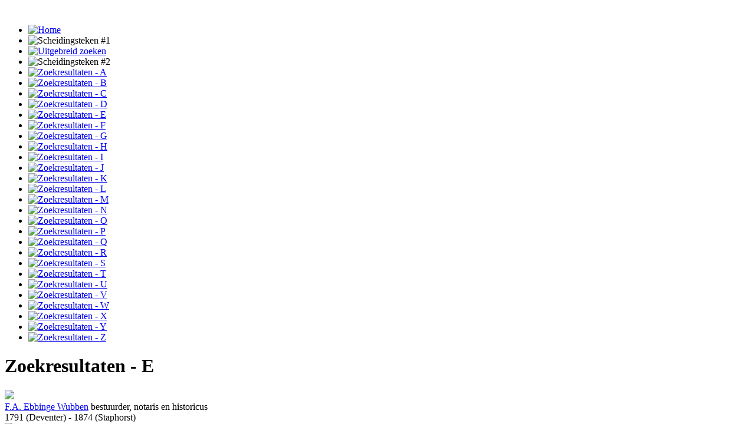

--- FILE ---
content_type: text/html; charset=utf-8
request_url: https://www.wieiswieinoverijssel.nl/zoekresultaten-e
body_size: 3435
content:
<!DOCTYPE html>
<html xmlns="http://www.w3.org/1999/xhtml" xml:lang="nl-nl" lang="nl-nl" dir="ltr">
<head>
<meta name="viewport" content="width=device-width, initial-scale=1.0" />
<base href="https://www.wieiswieinoverijssel.nl/zoekresultaten-e" />
	<meta http-equiv="content-type" content="text/html; charset=utf-8" />
	<title>Zoekresultaten - E - Wie Is Wie In Overijssel</title>
	<link href="/media/plg_system_jcepro/site/css/content.min.css?fe2b19f2ee347603dcb1ee4916167c1f" rel="stylesheet" type="text/css" />
	<link href="/media/plg_system_jcemediabox/css/jcemediabox.min.css?2c837ab2c7cadbdc35b5bd7115e9eff1" rel="stylesheet" type="text/css" />
	<link href="/media/jui/css/bootstrap.min.css?80bcea71b2458a1524b5718f190dd946" rel="stylesheet" type="text/css" />
	<link href="/media/jui/css/bootstrap-responsive.min.css?80bcea71b2458a1524b5718f190dd946" rel="stylesheet" type="text/css" />
	<link href="/media/jui/css/bootstrap-extended.css?80bcea71b2458a1524b5718f190dd946" rel="stylesheet" type="text/css" />
	<link href="/templates/wieiswie/css/template.css" rel="stylesheet" type="text/css" />
	<style type="text/css">
</style>
	<script src="https://wieiswieinoverijssel.nl/plugins/system/rbgconfig/assets/js/jquery-1.10.2.min.js" type="text/javascript"></script>
	<script src="/media/jui/js/jquery-migrate.min.js" type="text/javascript"></script>
	<script src="/media/jui/js/bootstrap.min.js" type="text/javascript"></script>
	<script src="/media/plg_system_jcemediabox/js/jcemediabox.min.js?2c837ab2c7cadbdc35b5bd7115e9eff1" type="text/javascript"></script>
	<script type="text/javascript">
jQuery(function($){ initTooltips(); $("body").on("subform-row-add", initTooltips); function initTooltips (event, container) { container = container || document;$(container).find(".hasTooltip").tooltip({"html": true,"container": "body"});} });jQuery(document).ready(function(){WfMediabox.init({"base":"\/","theme":"standard","width":"","height":"","lightbox":0,"shadowbox":0,"icons":1,"overlay":1,"overlay_opacity":0.7,"overlay_color":"#000000","transition_speed":300,"close":2,"labels":{"close":"Sluiten","next":"Volgende","previous":"Vorige","cancel":"Annuleren","numbers":"{{numbers}}","numbers_count":"{{current}} van {{total}}","download":"PLG_SYSTEM_JCEMEDIABOX_LABEL_DOWNLOAD"},"swipe":true,"expand_on_click":true});});</script>

<link href='http://fonts.googleapis.com/css?family=Open+Sans+Condensed:700' rel='stylesheet' type='text/css' />

<!--[if lt IE 9]>
<script src="/media/jui/js/html5.js"></script>
<![endif]-->
<!--[if lte IE 7]>
<link href="/templates/wieiswie/css/template_IEold.css" rel="stylesheet" type="text/css" />
<![endif]-->
<!--[if IE 8]>
<link href="/templates/wieiswie/css/template_IE8.css" rel="stylesheet" type="text/css" />
<![endif]-->

</head>
<body>
	<div class="container">
		<!-- Begin Header-->
		<div class="header">
			<div class="header-inner">
								<div class="pos0">
					

<div class="custom"  >
	<div><img src="/images/headers/wieiswieinoverijssel.png" alt="" /></div></div>

					<div class="clearfix"></div>
				</div><!--End Pos0-->
								<!-- Begin Navbar-->
								<div class="navbar navbar-inverse">
					<div class="navbar-inner">
						<a class="btn btn-navbar" data-toggle="collapse" data-target=".nav-collapse">
							<span class="icon-bar"></span>
							<span class="icon-bar"></span>
							<span class="icon-bar"></span>
						</a>
						<div class="nav-collapse collapse">
						<ul class="nav menu mod-list">
<li class="item-101 default"><a href="/" class="marge"><img src="/images/menu/home.png" alt="Home" /></a></li><li class="item-111 divider"><span class="separator "><img src="/images/menu/separator.png" alt="Scheidingsteken #1" /></span>
</li><li class="item-110"><a href="/uitgebreid-zoeken" ><img src="/images/menu/uitgebreidzoeken.png" alt="Uitgebreid zoeken" /></a></li><li class="item-112 divider"><span class="separator "><img src="/images/menu/separator.png" alt="Scheidingsteken #2" /></span>
</li><li class="item-115"><a href="/zoekresultaten-a" ><img src="/images/menu/letter0001.png" alt="Zoekresultaten - A" /></a></li><li class="item-116"><a href="/zoekresultaten-b" ><img src="/images/menu/letter0002.png" alt="Zoekresultaten - B" /></a></li><li class="item-117"><a href="/zoekresultaten-c" ><img src="/images/menu/letter0003.png" alt="Zoekresultaten - C" /></a></li><li class="item-118"><a href="/zoekresultaten-d" ><img src="/images/menu/letter0004.png" alt="Zoekresultaten - D" /></a></li><li class="item-119 current active"><a href="/zoekresultaten-e" ><img src="/images/menu/letter0005.png" alt="Zoekresultaten - E" /></a></li><li class="item-120"><a href="/zoekresultaten-f" ><img src="/images/menu/letter0006.png" alt="Zoekresultaten - F" /></a></li><li class="item-121"><a href="/zoekresultaten-g" ><img src="/images/menu/letter0007.png" alt="Zoekresultaten - G" /></a></li><li class="item-122"><a href="/zoekresultaten-h" ><img src="/images/menu/letter0008.png" alt="Zoekresultaten - H" /></a></li><li class="item-123"><a href="/zoekresultaten-i" ><img src="/images/menu/letter0009.png" alt="Zoekresultaten - I" /></a></li><li class="item-124"><a href="/zoekresultaten-j" ><img src="/images/menu/letter0010.png" alt="Zoekresultaten - J" /></a></li><li class="item-125"><a href="/zoekresultaten-k" ><img src="/images/menu/letter0011.png" alt="Zoekresultaten - K" /></a></li><li class="item-126"><a href="/zoekresultaten-l" ><img src="/images/menu/letter0012.png" alt="Zoekresultaten - L" /></a></li><li class="item-127"><a href="/zoekresultaten-m" ><img src="/images/menu/letter0013.png" alt="Zoekresultaten - M" /></a></li><li class="item-128"><a href="/zoekresultaten-n" ><img src="/images/menu/letter0014.png" alt="Zoekresultaten - N" /></a></li><li class="item-129"><a href="/zoekresultaten-o" ><img src="/images/menu/letter0015.png" alt="Zoekresultaten - O" /></a></li><li class="item-130"><a href="/zoekresultaten-p" ><img src="/images/menu/letter0016.png" alt="Zoekresultaten - P" /></a></li><li class="item-131"><a href="/zoekresultaten-q" ><img src="/images/menu/letter0017.png" alt="Zoekresultaten - Q" /></a></li><li class="item-132"><a href="/zoekresultaten-r" ><img src="/images/menu/letter0018.png" alt="Zoekresultaten - R" /></a></li><li class="item-133"><a href="/zoekresultaten-s" ><img src="/images/menu/letter0019.png" alt="Zoekresultaten - S" /></a></li><li class="item-134"><a href="/zoekresultaten-t" ><img src="/images/menu/letter0020.png" alt="Zoekresultaten - T" /></a></li><li class="item-135"><a href="/zoekresultaten-u" ><img src="/images/menu/letter0021.png" alt="Zoekresultaten - U" /></a></li><li class="item-136"><a href="/zoekresultaten-v" ><img src="/images/menu/letter0022.png" alt="Zoekresultaten - V" /></a></li><li class="item-137"><a href="/zoekresultaten-w" ><img src="/images/menu/letter0023.png" alt="Zoekresultaten - W" /></a></li><li class="item-138"><a href="/zoekresultaten-x" ><img src="/images/menu/letter0024.png" alt="Zoekresultaten - X" /></a></li><li class="item-139"><a href="/zoekresultaten-y" ><img src="/images/menu/letter0025.png" alt="Zoekresultaten - Y" /></a></li><li class="item-140"><a href="/zoekresultaten-z" ><img src="/images/menu/letter0026.png" alt="Zoekresultaten - Z" /></a></li></ul>

						</div><!-- nav-collapse -->
					</div><!-- navbar inner -->
				</div><!-- navbar-->
								<div class="clearfix"></div>
			</div><!--End Header-Inner-->
		</div><!--End Header-->
		<!-- Begin Container content-->
		<div class="container-content">
						<div class="row">
				<div class="span1"></div>
				<div id="content" class="span10">
										<div id="system-message-container">
	</div>

					<div class="span1"></div>
<div class="span8">
	<div class="items wiwio list">
				<div class="page-header">
			<h1>
			Zoekresultaten - E			</h1>
		</div>
		<div class="listitem-container"><div class="item-img"><div class="klein"><a href="/zoekresultaten/p1/363"><img src="https://wieiswieinoverijssel.nl/components/com_wieiswie/assets/media/images/300px/363-01.jpg" /></a></div></div><div class="item-info"><a href="/zoekresultaten/p1/363-f-a-ebbinge-wubben">F.A. Ebbinge Wubben</a><span class="beroep"> bestuurder, notaris en historicus</span><div class="klein">1791 (Deventer) - 1874 (Staphorst)</div></div></div><div class="listitem-container"><div class="item-img"><div class="klein"><a href="/zoekresultaten/p1/292"><img src="https://wieiswieinoverijssel.nl/components/com_wieiswie/assets/media/images/300px/292-01.jpg" /></a></div></div><div class="item-info"><a href="/zoekresultaten/p1/292-stien-eelsingh">Stien Eelsingh</a><span class="beroep"> schilderes</span><div class="klein">1903 (Zwolle) - 1964 (Staphorst)</div></div></div><div class="listitem-container"><div class="item-img"><div class="klein"><a href="/zoekresultaten/p1/596"><img src="https://wieiswieinoverijssel.nl/components/com_wieiswie/assets/media/images/300px/596-01.jpg" /></a></div></div><div class="item-info"><a href="/zoekresultaten/p1/596-j-k-van-eerbeek">J.K. van Eerbeek</a><span class="beroep"> romanschrijver</span><div class="klein">1898 (Zwolle) - 1937 (Zwolle)</div></div></div><div class="listitem-container"><div class="item-img"><div class="klein"><a href="/zoekresultaten/p1/157"><img src="https://wieiswieinoverijssel.nl/components/com_wieiswie/assets/media/images/300px/157-01.jpg" /></a></div></div><div class="item-info"><a href="/zoekresultaten/p1/157-tom-egbers">Tom Egbers</a><span class="beroep"> presentator/journalist</span><div class="klein">1957 (Almelo) - </div></div></div><div class="listitem-container"><div class="item-img"><div class="klein"><a href="/zoekresultaten/p1/270"><img src="https://wieiswieinoverijssel.nl/components/com_wieiswie/assets/media/images/300px/270-01.jpg" /></a></div></div><div class="item-info"><a href="/zoekresultaten/p1/270-e-d-eijken">E.D. Eijken</a><span class="beroep"> archivaris</span><div class="klein">1929 (De Steeg) - 2003 (Zwolle)</div></div></div><div class="listitem-container"><div class="item-img"><div class="klein"><a href="/zoekresultaten/p1/23"><img src="https://wieiswieinoverijssel.nl/components/com_wieiswie/assets/media/images/300px/23-01.jpg" /></a></div></div><div class="item-info"><a href="/zoekresultaten/p1/23-cato-toos-elderink">Cato  (Toos) Elderink</a><span class="beroep"> streekschrijfster en dichteres</span><div class="klein">1871 (Enschede) - 1941 (Enschede)</div></div></div><div class="listitem-container"><div class="item-img"><div class="klein"><a href="/zoekresultaten/p1/5"><img src="https://wieiswieinoverijssel.nl/components/com_wieiswie/assets/media/images/300px/5-01.jpg" /></a></div></div><div class="item-info"><a href="/zoekresultaten/p1/5-henk-elsink">Henk Elsink</a><span class="beroep"> cabaretier - "amuseur"</span><div class="klein">1935 (Enschede) - 2017 (Amersfoort)</div></div></div><div class="listitem-container"><div class="item-img"><div class="klein"><a href="/zoekresultaten/p1/415"><img src="https://wieiswieinoverijssel.nl/components/com_wieiswie/assets/media/images/300px/415-01.jpg" /></a></div></div><div class="item-info"><a href="/zoekresultaten/p1/415-salomon-elte">Salomon Elte</a><span class="beroep"> leraar</span><div class="klein">1889 (Alkmaar) - 1955 (Zwolle)</div></div></div><div class="listitem-container"><div class="item-img"><div class="klein"><a href="/zoekresultaten/p1/291"><img src="https://wieiswieinoverijssel.nl/components/com_wieiswie/assets/media/images/300px/291-01.jpg" /></a></div></div><div class="item-info"><a href="/zoekresultaten/p1/291-b-a-a-engelbertink">B.A.A. Engelbertink</a><span class="beroep"> katholiek politicus</span><div class="klein">1902 (Lemselo) - 1971 (Oldenzaal)</div></div></div><div class="listitem-container"><div class="item-img"><div class="klein"><a href="/zoekresultaten/p1/362"><img src="https://wieiswieinoverijssel.nl/components/com_wieiswie/assets/media/images/300px/362-01.jpg" /></a></div></div><div class="item-info"><a href="/zoekresultaten/p1/362-g-a-j-van-engelen-van-der-veen">G.A.J. van Engelen van der Veen</a><span class="beroep"> waterschapsman en historicus</span><div class="klein">1884 (Kampen) - 1933 (Kampen)</div></div></div><div class="listitem-container"><div class="item-img"><div class="klein"><a href="/zoekresultaten/p1/563"><img src="https://wieiswieinoverijssel.nl/components/com_wieiswie/assets/media/images/300px/563-01.jpg" /></a></div></div><div class="item-info"><a href="/zoekresultaten/p1/563-arnold-engels">Arnold Engels</a><span class="beroep"> katholiek arbeidersvoorman</span><div class="klein">1869 (Enschede) - 1940 (Leiden)</div></div></div><div class="listitem-container"><div class="item-img"><div class="klein"><a href="/zoekresultaten/p1/517"><img src="https://wieiswieinoverijssel.nl/components/com_wieiswie/assets/media/images/300px/517-01.jpg" /></a></div></div><div class="item-info"><a href="/zoekresultaten/p1/517-carel-enkelaar">Carel Enkelaar</a><span class="beroep"> journalist en omroepbaas</span><div class="klein">1920 (Bonn (Dld)) - 1996 (Oldenzaal)</div></div></div><div class="listitem-container"><div class="item-img"><div class="klein"><a href="/zoekresultaten/p1/350"><img src="https://wieiswieinoverijssel.nl/components/com_wieiswie/assets/media/images/300px/350-01.jpg" /></a></div></div><div class="item-info"><a href="/zoekresultaten/p1/350-j-h-p-ennema">J.H.P. Ennema</a><span class="beroep"> bankier, verzamelaar, amateur-historicus</span><div class="klein">1902 (Kampen) - 1947 (Hilversum)</div></div></div><div class="listitem-container"><div class="item-img"><div class="klein"><a href="/zoekresultaten/p1/271"><img src="https://wieiswieinoverijssel.nl/components/com_wieiswie/assets/media/images/300px/271-01.jpg" /></a></div></div><div class="item-info"><a href="/zoekresultaten/p1/271-hendrik-entjes">Hendrik Entjes</a><span class="beroep"> dialectoloog en taalkundige</span><div class="klein">1919 (Rheine (Westfalen)) - 2006 (Nieuwleusen)</div></div></div><div class="listitem-container"><div class="item-img"><div class="klein"><a href="/zoekresultaten/p1/432"><img src="https://wieiswieinoverijssel.nl/components/com_wieiswie/assets/media/images/300px/432-01.jpg" /></a></div></div><div class="item-info"><a href="/zoekresultaten/p1/432-gerrit-jan-eshuis">Gerrit Jan Eshuis</a><span class="beroep"> amateurhistoricus</span><div class="klein">1895 (Almelo) - 1980 (Almelo)</div></div></div><div class="listitem-container"><div class="item-img"><div class="klein"><a href="/zoekresultaten/p1/497"><img src="https://wieiswieinoverijssel.nl/components/com_wieiswie/assets/media/images/300px/497-01.jpg" /></a></div></div><div class="item-info"><a href="/zoekresultaten/p1/497-evert-van-essen">Evert van Essen</a><span class="beroep"> roofridder</span><div class="klein"> (Ommen) - 1382 (Ommen)</div></div></div><div class="listitem-container"><div class="item-img"><div class="klein"><a href="/zoekresultaten/p1/8"><img src="https://wieiswieinoverijssel.nl/components/com_wieiswie/assets/media/images/300px/8-01.jpg" /></a></div></div><div class="item-info"><a href="/zoekresultaten/p1/8-jan-essink">Jan Essink</a><span class="beroep"> schilder-tekenaar</span><div class="klein">1923 (Ootmarsum) - 1993 (Ootmarsum)</div></div></div><div class="listitem-container"><div class="item-img"><div class="klein"><a href="/zoekresultaten/p1/233"><img src="https://wieiswieinoverijssel.nl/components/com_wieiswie/assets/media/images/300px/233-01.jpg" /></a></div></div><div class="item-info"><a href="/zoekresultaten/p1/233-edwin-evers">Edwin Evers</a><span class="beroep"> discjockey</span><div class="klein">1971 (Hardenberg) - </div></div></div>	</div>
	<div class="pagination">
		<p class="counter">
					</p>
			</div>
</div>
<div class="span1"></div>
									</div><!--Content -->
				<div class="span1"></div>
			</div><!--End Row-->
		</div><!--End Container Content-->
	</div><!--Container-->
	<!-- Begin Footer -->
	<div class="footer">
		<div class="container">
			<ul class="nav menu nav-pills mod-list">
<li class="item-141"><a href="/redactie-en-contact" class="navbar-link sep-right">redactie en contact</a></li><li class="item-142"><a href="/colofon" class="navbar-link">colofon</a></li></ul>


<div class="custom"  >
	<div style="text-align: center;"><span class="wit">deze website is mede mogelijk gemaakt door provincie Overijssel en het <a href="http://www.cultuurfonds.nl/" target="_blank">Prins Bernard Cultuurfonds</a></span></div></div>

			<p class="pull-right"><a href="#" id="back-top">&uarr; Top</a></p>
		</div><!--Container-->
	</div>
    <!--End Footer-->
		
	<script>
	  (function(i,s,o,g,r,a,m){i['GoogleAnalyticsObject']=r;i[r]=i[r]||function(){
	  (i[r].q=i[r].q||[]).push(arguments)},i[r].l=1*new Date();a=s.createElement(o),
	  m=s.getElementsByTagName(o)[0];a.async=1;a.src=g;m.parentNode.insertBefore(a,m)
	  })(window,document,'script','//www.google-analytics.com/analytics.js','ga');
	  ga('create', 'UA-60481053-2', 'auto');
	  ga('send', 'pageview');

	</script>
</body>
</html>


--- FILE ---
content_type: text/plain
request_url: https://www.google-analytics.com/j/collect?v=1&_v=j102&a=634542775&t=pageview&_s=1&dl=https%3A%2F%2Fwww.wieiswieinoverijssel.nl%2Fzoekresultaten-e&ul=en-us%40posix&dt=Zoekresultaten%20-%20E%20-%20Wie%20Is%20Wie%20In%20Overijssel&sr=1280x720&vp=1280x720&_u=IEBAAEABAAAAACAAI~&jid=1132887479&gjid=1805296155&cid=1270582139.1768968029&tid=UA-60481053-2&_gid=903227668.1768968029&_r=1&_slc=1&z=284331604
body_size: -453
content:
2,cG-Z4RK7E0KQN